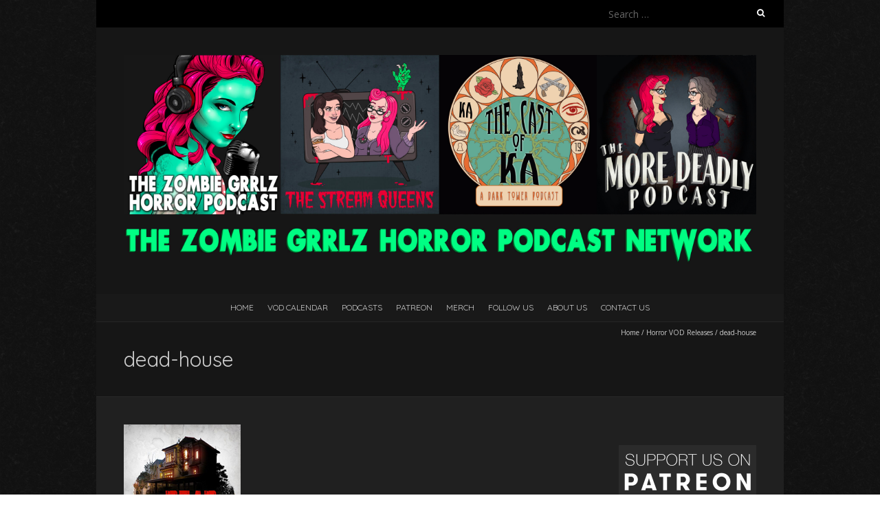

--- FILE ---
content_type: text/html; charset=UTF-8
request_url: http://zombiegrrlz.com/horror-vod-releases/dead-house/
body_size: 8429
content:
<!DOCTYPE html>
<!--[if lt IE 7 ]><html class="ie ie6" lang="en-US"><![endif]-->
<!--[if IE 7 ]><html class="ie ie7" lang="en-US"><![endif]-->
<!--[if IE 8 ]><html class="ie ie8" lang="en-US"><![endif]-->
<!--[if ( gte IE 9)|!(IE)]><!--><html lang="en-US"><!--<![endif]-->
<head>
<meta charset="UTF-8" />
<meta name="viewport" content="width=device-width, initial-scale=1, maximum-scale=1" />
<!--[if IE]><meta http-equiv="X-UA-Compatible" content="IE=edge,chrome=1"><![endif]-->
<link rel="profile" href="http://gmpg.org/xfn/11" />
<meta name='robots' content='index, follow, max-image-preview:large, max-snippet:-1, max-video-preview:-1' />

	<!-- This site is optimized with the Yoast SEO plugin v26.8 - https://yoast.com/product/yoast-seo-wordpress/ -->
	<title>dead-house - The Zombie Grrlz Horror Podcast</title><link rel="preload" as="style" href="https://fonts.googleapis.com/css?family=Open%20Sans%3A400italic%2C700italic%2C400%2C700%7CQuicksand%3A400italic%2C700italic%2C400%2C700&#038;subset=latin%2Clatin-ext&#038;display=swap" /><link rel="stylesheet" href="https://fonts.googleapis.com/css?family=Open%20Sans%3A400italic%2C700italic%2C400%2C700%7CQuicksand%3A400italic%2C700italic%2C400%2C700&#038;subset=latin%2Clatin-ext&#038;display=swap" media="print" onload="this.media='all'" /><noscript><link rel="stylesheet" href="https://fonts.googleapis.com/css?family=Open%20Sans%3A400italic%2C700italic%2C400%2C700%7CQuicksand%3A400italic%2C700italic%2C400%2C700&#038;subset=latin%2Clatin-ext&#038;display=swap" /></noscript>
	<link rel="canonical" href="https://zombiegrrlz.com/horror-vod-releases/dead-house/" />
	<meta property="og:locale" content="en_US" />
	<meta property="og:type" content="article" />
	<meta property="og:title" content="dead-house - The Zombie Grrlz Horror Podcast" />
	<meta property="og:url" content="https://zombiegrrlz.com/horror-vod-releases/dead-house/" />
	<meta property="og:site_name" content="The Zombie Grrlz Horror Podcast" />
	<meta property="og:image" content="https://zombiegrrlz.com/horror-vod-releases/dead-house" />
	<meta property="og:image:width" content="170" />
	<meta property="og:image:height" content="250" />
	<meta property="og:image:type" content="image/jpeg" />
	<meta name="twitter:card" content="summary_large_image" />
	<script type="application/ld+json" class="yoast-schema-graph">{"@context":"https://schema.org","@graph":[{"@type":"WebPage","@id":"https://zombiegrrlz.com/horror-vod-releases/dead-house/","url":"https://zombiegrrlz.com/horror-vod-releases/dead-house/","name":"dead-house - The Zombie Grrlz Horror Podcast","isPartOf":{"@id":"https://zombiegrrlz.com/#website"},"primaryImageOfPage":{"@id":"https://zombiegrrlz.com/horror-vod-releases/dead-house/#primaryimage"},"image":{"@id":"https://zombiegrrlz.com/horror-vod-releases/dead-house/#primaryimage"},"thumbnailUrl":"https://zombiegrrlz.com/wp-content/uploads/2018/07/dead-house.jpeg","datePublished":"2018-07-06T02:09:47+00:00","breadcrumb":{"@id":"https://zombiegrrlz.com/horror-vod-releases/dead-house/#breadcrumb"},"inLanguage":"en-US","potentialAction":[{"@type":"ReadAction","target":["https://zombiegrrlz.com/horror-vod-releases/dead-house/"]}]},{"@type":"ImageObject","inLanguage":"en-US","@id":"https://zombiegrrlz.com/horror-vod-releases/dead-house/#primaryimage","url":"https://zombiegrrlz.com/wp-content/uploads/2018/07/dead-house.jpeg","contentUrl":"https://zombiegrrlz.com/wp-content/uploads/2018/07/dead-house.jpeg","width":170,"height":250},{"@type":"BreadcrumbList","@id":"https://zombiegrrlz.com/horror-vod-releases/dead-house/#breadcrumb","itemListElement":[{"@type":"ListItem","position":1,"name":"Home","item":"https://zombiegrrlz.com/"},{"@type":"ListItem","position":2,"name":"Horror VOD Releases","item":"https://zombiegrrlz.com/horror-vod-releases/"},{"@type":"ListItem","position":3,"name":"dead-house"}]},{"@type":"WebSite","@id":"https://zombiegrrlz.com/#website","url":"https://zombiegrrlz.com/","name":"The Zombie Grrlz Horror Podcast","description":"","potentialAction":[{"@type":"SearchAction","target":{"@type":"EntryPoint","urlTemplate":"https://zombiegrrlz.com/?s={search_term_string}"},"query-input":{"@type":"PropertyValueSpecification","valueRequired":true,"valueName":"search_term_string"}}],"inLanguage":"en-US"}]}</script>
	<!-- / Yoast SEO plugin. -->


<link rel='dns-prefetch' href='//fonts.googleapis.com' />
<link href='https://fonts.gstatic.com' crossorigin rel='preconnect' />
<style id='wp-emoji-styles-inline-css' type='text/css'>

	img.wp-smiley, img.emoji {
		display: inline !important;
		border: none !important;
		box-shadow: none !important;
		height: 1em !important;
		width: 1em !important;
		margin: 0 0.07em !important;
		vertical-align: -0.1em !important;
		background: none !important;
		padding: 0 !important;
	}
</style>
<link rel='stylesheet' id='wp-block-library-css' href='http://zombiegrrlz.com/wp-includes/css/dist/block-library/style.min.css?ver=6.6.4' type='text/css' media='all' />
<style id='powerpress-player-block-style-inline-css' type='text/css'>


</style>
<style id='classic-theme-styles-inline-css' type='text/css'>
/*! This file is auto-generated */
.wp-block-button__link{color:#fff;background-color:#32373c;border-radius:9999px;box-shadow:none;text-decoration:none;padding:calc(.667em + 2px) calc(1.333em + 2px);font-size:1.125em}.wp-block-file__button{background:#32373c;color:#fff;text-decoration:none}
</style>
<style id='global-styles-inline-css' type='text/css'>
:root{--wp--preset--aspect-ratio--square: 1;--wp--preset--aspect-ratio--4-3: 4/3;--wp--preset--aspect-ratio--3-4: 3/4;--wp--preset--aspect-ratio--3-2: 3/2;--wp--preset--aspect-ratio--2-3: 2/3;--wp--preset--aspect-ratio--16-9: 16/9;--wp--preset--aspect-ratio--9-16: 9/16;--wp--preset--color--black: #000000;--wp--preset--color--cyan-bluish-gray: #abb8c3;--wp--preset--color--white: #ffffff;--wp--preset--color--pale-pink: #f78da7;--wp--preset--color--vivid-red: #cf2e2e;--wp--preset--color--luminous-vivid-orange: #ff6900;--wp--preset--color--luminous-vivid-amber: #fcb900;--wp--preset--color--light-green-cyan: #7bdcb5;--wp--preset--color--vivid-green-cyan: #00d084;--wp--preset--color--pale-cyan-blue: #8ed1fc;--wp--preset--color--vivid-cyan-blue: #0693e3;--wp--preset--color--vivid-purple: #9b51e0;--wp--preset--gradient--vivid-cyan-blue-to-vivid-purple: linear-gradient(135deg,rgba(6,147,227,1) 0%,rgb(155,81,224) 100%);--wp--preset--gradient--light-green-cyan-to-vivid-green-cyan: linear-gradient(135deg,rgb(122,220,180) 0%,rgb(0,208,130) 100%);--wp--preset--gradient--luminous-vivid-amber-to-luminous-vivid-orange: linear-gradient(135deg,rgba(252,185,0,1) 0%,rgba(255,105,0,1) 100%);--wp--preset--gradient--luminous-vivid-orange-to-vivid-red: linear-gradient(135deg,rgba(255,105,0,1) 0%,rgb(207,46,46) 100%);--wp--preset--gradient--very-light-gray-to-cyan-bluish-gray: linear-gradient(135deg,rgb(238,238,238) 0%,rgb(169,184,195) 100%);--wp--preset--gradient--cool-to-warm-spectrum: linear-gradient(135deg,rgb(74,234,220) 0%,rgb(151,120,209) 20%,rgb(207,42,186) 40%,rgb(238,44,130) 60%,rgb(251,105,98) 80%,rgb(254,248,76) 100%);--wp--preset--gradient--blush-light-purple: linear-gradient(135deg,rgb(255,206,236) 0%,rgb(152,150,240) 100%);--wp--preset--gradient--blush-bordeaux: linear-gradient(135deg,rgb(254,205,165) 0%,rgb(254,45,45) 50%,rgb(107,0,62) 100%);--wp--preset--gradient--luminous-dusk: linear-gradient(135deg,rgb(255,203,112) 0%,rgb(199,81,192) 50%,rgb(65,88,208) 100%);--wp--preset--gradient--pale-ocean: linear-gradient(135deg,rgb(255,245,203) 0%,rgb(182,227,212) 50%,rgb(51,167,181) 100%);--wp--preset--gradient--electric-grass: linear-gradient(135deg,rgb(202,248,128) 0%,rgb(113,206,126) 100%);--wp--preset--gradient--midnight: linear-gradient(135deg,rgb(2,3,129) 0%,rgb(40,116,252) 100%);--wp--preset--font-size--small: 13px;--wp--preset--font-size--medium: 20px;--wp--preset--font-size--large: 36px;--wp--preset--font-size--x-large: 42px;--wp--preset--spacing--20: 0.44rem;--wp--preset--spacing--30: 0.67rem;--wp--preset--spacing--40: 1rem;--wp--preset--spacing--50: 1.5rem;--wp--preset--spacing--60: 2.25rem;--wp--preset--spacing--70: 3.38rem;--wp--preset--spacing--80: 5.06rem;--wp--preset--shadow--natural: 6px 6px 9px rgba(0, 0, 0, 0.2);--wp--preset--shadow--deep: 12px 12px 50px rgba(0, 0, 0, 0.4);--wp--preset--shadow--sharp: 6px 6px 0px rgba(0, 0, 0, 0.2);--wp--preset--shadow--outlined: 6px 6px 0px -3px rgba(255, 255, 255, 1), 6px 6px rgba(0, 0, 0, 1);--wp--preset--shadow--crisp: 6px 6px 0px rgba(0, 0, 0, 1);}:where(.is-layout-flex){gap: 0.5em;}:where(.is-layout-grid){gap: 0.5em;}body .is-layout-flex{display: flex;}.is-layout-flex{flex-wrap: wrap;align-items: center;}.is-layout-flex > :is(*, div){margin: 0;}body .is-layout-grid{display: grid;}.is-layout-grid > :is(*, div){margin: 0;}:where(.wp-block-columns.is-layout-flex){gap: 2em;}:where(.wp-block-columns.is-layout-grid){gap: 2em;}:where(.wp-block-post-template.is-layout-flex){gap: 1.25em;}:where(.wp-block-post-template.is-layout-grid){gap: 1.25em;}.has-black-color{color: var(--wp--preset--color--black) !important;}.has-cyan-bluish-gray-color{color: var(--wp--preset--color--cyan-bluish-gray) !important;}.has-white-color{color: var(--wp--preset--color--white) !important;}.has-pale-pink-color{color: var(--wp--preset--color--pale-pink) !important;}.has-vivid-red-color{color: var(--wp--preset--color--vivid-red) !important;}.has-luminous-vivid-orange-color{color: var(--wp--preset--color--luminous-vivid-orange) !important;}.has-luminous-vivid-amber-color{color: var(--wp--preset--color--luminous-vivid-amber) !important;}.has-light-green-cyan-color{color: var(--wp--preset--color--light-green-cyan) !important;}.has-vivid-green-cyan-color{color: var(--wp--preset--color--vivid-green-cyan) !important;}.has-pale-cyan-blue-color{color: var(--wp--preset--color--pale-cyan-blue) !important;}.has-vivid-cyan-blue-color{color: var(--wp--preset--color--vivid-cyan-blue) !important;}.has-vivid-purple-color{color: var(--wp--preset--color--vivid-purple) !important;}.has-black-background-color{background-color: var(--wp--preset--color--black) !important;}.has-cyan-bluish-gray-background-color{background-color: var(--wp--preset--color--cyan-bluish-gray) !important;}.has-white-background-color{background-color: var(--wp--preset--color--white) !important;}.has-pale-pink-background-color{background-color: var(--wp--preset--color--pale-pink) !important;}.has-vivid-red-background-color{background-color: var(--wp--preset--color--vivid-red) !important;}.has-luminous-vivid-orange-background-color{background-color: var(--wp--preset--color--luminous-vivid-orange) !important;}.has-luminous-vivid-amber-background-color{background-color: var(--wp--preset--color--luminous-vivid-amber) !important;}.has-light-green-cyan-background-color{background-color: var(--wp--preset--color--light-green-cyan) !important;}.has-vivid-green-cyan-background-color{background-color: var(--wp--preset--color--vivid-green-cyan) !important;}.has-pale-cyan-blue-background-color{background-color: var(--wp--preset--color--pale-cyan-blue) !important;}.has-vivid-cyan-blue-background-color{background-color: var(--wp--preset--color--vivid-cyan-blue) !important;}.has-vivid-purple-background-color{background-color: var(--wp--preset--color--vivid-purple) !important;}.has-black-border-color{border-color: var(--wp--preset--color--black) !important;}.has-cyan-bluish-gray-border-color{border-color: var(--wp--preset--color--cyan-bluish-gray) !important;}.has-white-border-color{border-color: var(--wp--preset--color--white) !important;}.has-pale-pink-border-color{border-color: var(--wp--preset--color--pale-pink) !important;}.has-vivid-red-border-color{border-color: var(--wp--preset--color--vivid-red) !important;}.has-luminous-vivid-orange-border-color{border-color: var(--wp--preset--color--luminous-vivid-orange) !important;}.has-luminous-vivid-amber-border-color{border-color: var(--wp--preset--color--luminous-vivid-amber) !important;}.has-light-green-cyan-border-color{border-color: var(--wp--preset--color--light-green-cyan) !important;}.has-vivid-green-cyan-border-color{border-color: var(--wp--preset--color--vivid-green-cyan) !important;}.has-pale-cyan-blue-border-color{border-color: var(--wp--preset--color--pale-cyan-blue) !important;}.has-vivid-cyan-blue-border-color{border-color: var(--wp--preset--color--vivid-cyan-blue) !important;}.has-vivid-purple-border-color{border-color: var(--wp--preset--color--vivid-purple) !important;}.has-vivid-cyan-blue-to-vivid-purple-gradient-background{background: var(--wp--preset--gradient--vivid-cyan-blue-to-vivid-purple) !important;}.has-light-green-cyan-to-vivid-green-cyan-gradient-background{background: var(--wp--preset--gradient--light-green-cyan-to-vivid-green-cyan) !important;}.has-luminous-vivid-amber-to-luminous-vivid-orange-gradient-background{background: var(--wp--preset--gradient--luminous-vivid-amber-to-luminous-vivid-orange) !important;}.has-luminous-vivid-orange-to-vivid-red-gradient-background{background: var(--wp--preset--gradient--luminous-vivid-orange-to-vivid-red) !important;}.has-very-light-gray-to-cyan-bluish-gray-gradient-background{background: var(--wp--preset--gradient--very-light-gray-to-cyan-bluish-gray) !important;}.has-cool-to-warm-spectrum-gradient-background{background: var(--wp--preset--gradient--cool-to-warm-spectrum) !important;}.has-blush-light-purple-gradient-background{background: var(--wp--preset--gradient--blush-light-purple) !important;}.has-blush-bordeaux-gradient-background{background: var(--wp--preset--gradient--blush-bordeaux) !important;}.has-luminous-dusk-gradient-background{background: var(--wp--preset--gradient--luminous-dusk) !important;}.has-pale-ocean-gradient-background{background: var(--wp--preset--gradient--pale-ocean) !important;}.has-electric-grass-gradient-background{background: var(--wp--preset--gradient--electric-grass) !important;}.has-midnight-gradient-background{background: var(--wp--preset--gradient--midnight) !important;}.has-small-font-size{font-size: var(--wp--preset--font-size--small) !important;}.has-medium-font-size{font-size: var(--wp--preset--font-size--medium) !important;}.has-large-font-size{font-size: var(--wp--preset--font-size--large) !important;}.has-x-large-font-size{font-size: var(--wp--preset--font-size--x-large) !important;}
:where(.wp-block-post-template.is-layout-flex){gap: 1.25em;}:where(.wp-block-post-template.is-layout-grid){gap: 1.25em;}
:where(.wp-block-columns.is-layout-flex){gap: 2em;}:where(.wp-block-columns.is-layout-grid){gap: 2em;}
:root :where(.wp-block-pullquote){font-size: 1.5em;line-height: 1.6;}
</style>
<link rel='stylesheet' id='blackoot-css' href='http://zombiegrrlz.com/wp-content/themes/blackoot-lite/css/blackoot.min.css?ver=1.1.23' type='text/css' media='all' />
<link rel='stylesheet' id='blackoot-style-css' href='http://zombiegrrlz.com/wp-content/themes/blackoot-lite/style.css?ver=1.1.23' type='text/css' media='all' />
<link rel='stylesheet' id='font-awesome-css' href='http://zombiegrrlz.com/wp-content/themes/blackoot-lite/css/font-awesome/css/font-awesome.min.css?ver=1.1.23' type='text/css' media='all' />

<script type="text/javascript" src="http://zombiegrrlz.com/wp-includes/js/jquery/jquery.min.js?ver=3.7.1" id="jquery-core-js"></script>
<script type="text/javascript" src="http://zombiegrrlz.com/wp-includes/js/jquery/jquery-migrate.min.js?ver=3.4.1" id="jquery-migrate-js"></script>
<script type="text/javascript" src="http://zombiegrrlz.com/wp-includes/js/hoverIntent.min.js?ver=1.10.2" id="hoverIntent-js"></script>
<script type="text/javascript" src="http://zombiegrrlz.com/wp-content/themes/blackoot-lite/js/blackoot.min.js?ver=1.1.23" id="blackoot-js"></script>
<!--[if lt IE 9]>
<script type="text/javascript" src="http://zombiegrrlz.com/wp-content/themes/blackoot-lite/js/html5.js?ver=1.1.23" id="html5shiv-js"></script>
<![endif]-->
<link rel="https://api.w.org/" href="https://zombiegrrlz.com/wp-json/" /><link rel="alternate" title="JSON" type="application/json" href="https://zombiegrrlz.com/wp-json/wp/v2/media/3183" /><link rel="EditURI" type="application/rsd+xml" title="RSD" href="https://zombiegrrlz.com/xmlrpc.php?rsd" />
<meta name="generator" content="WordPress 6.6.4" />
<link rel='shortlink' href='https://zombiegrrlz.com/?p=3183' />
<link rel="alternate" title="oEmbed (JSON)" type="application/json+oembed" href="https://zombiegrrlz.com/wp-json/oembed/1.0/embed?url=https%3A%2F%2Fzombiegrrlz.com%2Fhorror-vod-releases%2Fdead-house%2F" />
<link rel="alternate" title="oEmbed (XML)" type="text/xml+oembed" href="https://zombiegrrlz.com/wp-json/oembed/1.0/embed?url=https%3A%2F%2Fzombiegrrlz.com%2Fhorror-vod-releases%2Fdead-house%2F&#038;format=xml" />
            <script type="text/javascript"><!--
                                function powerpress_pinw(pinw_url){window.open(pinw_url, 'PowerPressPlayer','toolbar=0,status=0,resizable=1,width=460,height=320');	return false;}
                //-->

                // tabnab protection
                window.addEventListener('load', function () {
                    // make all links have rel="noopener noreferrer"
                    document.querySelectorAll('a[target="_blank"]').forEach(link => {
                        link.setAttribute('rel', 'noopener noreferrer');
                    });
                });
            </script>
            <script type="text/javascript">
(function(url){
	if(/(?:Chrome\/26\.0\.1410\.63 Safari\/537\.31|WordfenceTestMonBot)/.test(navigator.userAgent)){ return; }
	var addEvent = function(evt, handler) {
		if (window.addEventListener) {
			document.addEventListener(evt, handler, false);
		} else if (window.attachEvent) {
			document.attachEvent('on' + evt, handler);
		}
	};
	var removeEvent = function(evt, handler) {
		if (window.removeEventListener) {
			document.removeEventListener(evt, handler, false);
		} else if (window.detachEvent) {
			document.detachEvent('on' + evt, handler);
		}
	};
	var evts = 'contextmenu dblclick drag dragend dragenter dragleave dragover dragstart drop keydown keypress keyup mousedown mousemove mouseout mouseover mouseup mousewheel scroll'.split(' ');
	var logHuman = function() {
		if (window.wfLogHumanRan) { return; }
		window.wfLogHumanRan = true;
		var wfscr = document.createElement('script');
		wfscr.type = 'text/javascript';
		wfscr.async = true;
		wfscr.src = url + '&r=' + Math.random();
		(document.getElementsByTagName('head')[0]||document.getElementsByTagName('body')[0]).appendChild(wfscr);
		for (var i = 0; i < evts.length; i++) {
			removeEvent(evts[i], logHuman);
		}
	};
	for (var i = 0; i < evts.length; i++) {
		addEvent(evts[i], logHuman);
	}
})('//zombiegrrlz.com/?wordfence_lh=1&hid=F4106D5545B8B8D66A1F4DB161178D23');
</script><style type="text/css" id="custom-background-css">
body.custom-background { background-image: url("http://zombiegrrlz.com/wp-content/themes/blackoot-lite/img/zwartevilt.png"); background-position: left top; background-size: auto; background-repeat: repeat; background-attachment: scroll; }
</style>
	<link rel="icon" href="https://zombiegrrlz.com/wp-content/uploads/2020/04/cropped-favicon-32x32.png" sizes="32x32" />
<link rel="icon" href="https://zombiegrrlz.com/wp-content/uploads/2020/04/cropped-favicon-192x192.png" sizes="192x192" />
<link rel="apple-touch-icon" href="https://zombiegrrlz.com/wp-content/uploads/2020/04/cropped-favicon-180x180.png" />
<meta name="msapplication-TileImage" content="https://zombiegrrlz.com/wp-content/uploads/2020/04/cropped-favicon-270x270.png" />
</head>
<body class="attachment attachment-template-default attachmentid-3183 attachment-jpeg custom-background">
<div id="main-wrap">
	<div id="header-wrap">
		<div id="tophead-wrap">
			<div class="container">
				<div class="tophead">
					<form role="search" method="get" class="search-form" action="https://zombiegrrlz.com/">
				<label>
					<span class="screen-reader-text">Search for:</span>
					<input type="search" class="search-field" placeholder="Search &hellip;" value="" name="s" />
				</label>
				<input type="submit" class="search-submit" value="Search" />
			</form>				</div>
			</div>
		</div>

		<div id="header">
			<div class="container">
				<div id="logo">
					<a href="https://zombiegrrlz.com" title='The Zombie Grrlz Horror Podcast' rel='home'>
													<h1 class="site-title" style="display:none">The Zombie Grrlz Horror Podcast</h1>
							<img src="https://zombiegrrlz.com/wp-content/uploads/2023/09/zg-site-banner-revamp-2.jpg" alt="The Zombie Grrlz Horror Podcast">
												</a>
				</div>
							</div>
		</div>

		<div id="nav-wrap">
			<div id="navbar" class="container">
				<div class="menu-main-navigation-container"><ul id="menu-main-navigation" class="menu sf-menu"><li id="menu-item-7996" class="menu-item menu-item-type-custom menu-item-object-custom menu-item-7996"><a href="https://zombiegrrlz.com/">Home</a></li>
<li id="menu-item-7997" class="menu-item menu-item-type-post_type menu-item-object-page menu-item-7997"><a href="https://zombiegrrlz.com/horror-vod-releases/">VOD Calendar</a></li>
<li id="menu-item-7998" class="menu-item menu-item-type-post_type menu-item-object-page menu-item-7998"><a href="https://zombiegrrlz.com/podcast-2/">Podcasts</a></li>
<li id="menu-item-8001" class="menu-item menu-item-type-custom menu-item-object-custom menu-item-8001"><a href="https://www.patreon.com/zombiegrrlz">Patreon</a></li>
<li id="menu-item-9354" class="menu-item menu-item-type-custom menu-item-object-custom menu-item-9354"><a href="https://www.teepublic.com/user/zombie-grrlz-podcast">Merch</a></li>
<li id="menu-item-9353" class="menu-item menu-item-type-custom menu-item-object-custom menu-item-9353"><a href="https://linktr.ee/zgsocial">Follow Us</a></li>
<li id="menu-item-7999" class="menu-item menu-item-type-post_type menu-item-object-page menu-item-7999"><a href="https://zombiegrrlz.com/about/">About Us</a></li>
<li id="menu-item-8000" class="menu-item menu-item-type-post_type menu-item-object-page menu-item-8000"><a href="https://zombiegrrlz.com/contact-us/">Contact Us</a></li>
</ul></div><select id="dropdown-menu"><option value="">Menu</option><option value="https://zombiegrrlz.com/">Home</option><option value="https://zombiegrrlz.com/horror-vod-releases/">VOD Calendar</option><option value="https://zombiegrrlz.com/podcast-2/">Podcasts</option><option value="https://www.patreon.com/zombiegrrlz">Patreon</option><option value="https://www.teepublic.com/user/zombie-grrlz-podcast">Merch</option><option value="https://linktr.ee/zgsocial">Follow Us</option><option value="https://zombiegrrlz.com/about/">About Us</option><option value="https://zombiegrrlz.com/contact-us/">Contact Us</option></select>			</div>
		</div>
	</div>
		<div id="page-title">
		<div class="container">
							<div id="breadcrumbs">
					<a href="https://zombiegrrlz.com">Home</a><span class="separator"> / </span><a href="https://zombiegrrlz.com/horror-vod-releases/" title="Horror VOD Releases">Horror VOD Releases</a><span class="separator"> / </span>dead-house				</div>
							<h1>dead-house</h1>
		</div>
	</div>
	<div class="container" id="main-content">
	<div id="page-container" class="with-sidebar post-3183 attachment type-attachment status-inherit hentry">
		<p class="attachment"><a href='https://zombiegrrlz.com/wp-content/uploads/2018/07/dead-house.jpeg'><img decoding="async" width="170" height="250" src="https://zombiegrrlz.com/wp-content/uploads/2018/07/dead-house.jpeg" class="attachment-medium size-medium" alt="" /></a></p>
				<br class="clear" />
									<div class="comments">
							<div id="respond" class="comment-respond">
		<h3 id="reply-title" class="comment-reply-title">Leave a Reply</h3><form action="http://zombiegrrlz.com/wp-comments-post.php" method="post" id="commentform" class="comment-form"><p class="comment-notes"><span id="email-notes">Your email address will not be published.</span> <span class="required-field-message">Required fields are marked <span class="required">*</span></span></p><p class="comment-form-comment"><label for="comment">Comment <span class="required">*</span></label> <textarea id="comment" name="comment" cols="45" rows="8" maxlength="65525" required="required"></textarea></p><p class="comment-form-author"><label for="author">Name <span class="required">*</span></label> <input id="author" name="author" type="text" value="" size="30" maxlength="245" autocomplete="name" required="required" /></p>
<p class="comment-form-email"><label for="email">Email <span class="required">*</span></label> <input id="email" name="email" type="text" value="" size="30" maxlength="100" aria-describedby="email-notes" autocomplete="email" required="required" /></p>
<p class="comment-form-url"><label for="url">Website</label> <input id="url" name="url" type="text" value="" size="30" maxlength="200" autocomplete="url" /></p>
<p class="form-submit"><input name="submit" type="submit" id="submit" class="submit" value="Post Comment" /> <input type='hidden' name='comment_post_ID' value='3183' id='comment_post_ID' />
<input type='hidden' name='comment_parent' id='comment_parent' value='0' />
</p><p style="display: none;"><input type="hidden" id="akismet_comment_nonce" name="akismet_comment_nonce" value="9d438b6f1a" /></p><p style="display: none !important;" class="akismet-fields-container" data-prefix="ak_"><label>&#916;<textarea name="ak_hp_textarea" cols="45" rows="8" maxlength="100"></textarea></label><input type="hidden" id="ak_js_1" name="ak_js" value="2"/><script>document.getElementById( "ak_js_1" ).setAttribute( "value", ( new Date() ).getTime() );</script></p></form>	</div><!-- #respond -->
	<p class="akismet_comment_form_privacy_notice">This site uses Akismet to reduce spam. <a href="https://akismet.com/privacy/" target="_blank" rel="nofollow noopener">Learn how your comment data is processed.</a></p>					</div>
						</div>

	<div id="sidebar-container">
		<ul id="sidebar">
	<li id="text-489320258" class="widget widget_text">			<div class="textwidget"><p><a href="https://www.patreon.com/zombiegrrlz"><br />
<img decoding="async" src="https://zombiegrrlz.com/wp-content/uploads/2021/01/patreon-badge.png" border="0" /><br />
</a></p>
</div>
		</li>
<li id="text-489320253" class="widget widget_text">			<div class="textwidget"><p><a href="https://twitter.com/zgpodcasts"><br />
<img src="https://zombiegrrlz.com/wp-content/uploads/2021/11/twitter-button-cropped-rev.png" border="0"><br />
</a><br />
<a href="https://www.instagram.com/zgpodcasts/"><br />
<img src="https://zombiegrrlz.com/wp-content/uploads/2021/07/instagram-button-cropped.png" border="0"><br />
</a><br />
<a href="https://www.facebook.com/thezombiegrrlz/"><br />
<img src="https://zombiegrrlz.com/wp-content/uploads/2021/07/facebook-zg-button.png" border="0"><br />
</a><br />
<a href="https://www.facebook.com/groups/thecastofkapodcast"><br />
<img src="https://zombiegrrlz.com/wp-content/uploads/2021/07/facebook-CoK-button-rev.png" border="0"><br />
</a> </p>
</div>
		</li>
<li id="text-393991732" class="widget widget_text">			<div class="textwidget"></br>


<table border="1" table bordercolor="399a40"> 
  <tr>
    <th><font size="4">Podcasts We Dig!</font>
</br></br>

<a href="https://anchor.fm/fierce-street">A Nightmare on Fierce Street</a>
</br></br>

<a href="http://www.bloodygoodhorror.com/bgh/podcast-new">Bloody Good Horror</a>
</br></br>


<a href="https://www.youtube.com/playlist?list=PL2afoxbVHIXVk4ltbsTSiwdLHOxww8XLS">Dead Lantern Podcast</a>
</br></br>


<a href="https://dadsfromthecrypt.com/">Dads From The Crypt</a>
</br></br>


<a href="https://www.facultyofhorror.com/">Faculty of Horror</a>
</br></br>


<a href="https://podcasts.apple.com/us/podcast/fathoming-heavy/id1080170739">Fathoming Heavy</a>
</br></br>

<a href="https://podcasts.apple.com/us/podcast/films-at-first-sight/id1574408482">Films At First Sight</a>
</br></br>

<a href="https://www.gaylordsofdarkness.com">Gaylords of Darkness</a>
</br></br>


<a href="https://www.girlthatsscary.com">Girl, That’s Scary</a>
</br></br>


<a href="https://podcasts.apple.com/us/podcast/good-mourning-nancy-podcast/id1240640893">Good Mourning Nancy Podcast</a>
</br></br>

<a href="https://www.heresjohnnypodcast.com/">HERE'S JOHNNY! A HORROR PODCAST</a>
</br></br>


<a href="https://podcasts.apple.com/us/podcast/plug-it-up/id1563968614">Plug It Up!</a>
</br></br>


<a href="https://www.theradiopoint.com/ruined">Ruined!</a>
</br></br>

<a href="http://trickortreatradio.com/">Trick or Treat Radio</a>
</br></br>


</table>



</div>
		</li>
<li id="text-489320257" class="widget widget_text">			<div class="textwidget"><a href="http://womeninhorrormonth.com/">
<img src="https://zombiegrrlz.com/wp-content/uploads/2016/02/WiHM2016Girl-WhiteOnBlack-medium-e1454544981941.png" border="0">
</a> 
</div>
		</li>
<li id="text-489320256" class="widget widget_text">			<div class="textwidget"></br>
<a href="http://dollarbinhorror.blogspot.com/2010/02/cyber-scream-queen-of-day-zombie-grrlz.html">
<img src="https://zombiegrrlz.com/wp-content/uploads/2010/02/CyberScreamQueen.jpg" border="0">
</a> </div>
		</li>
</ul>
	</div>

</div>
<div id="sub-footer">
	<div class="container">
		<div class="sub-footer-left">
			<p>

			
			Copyright &copy; 2026, The Zombie Grrlz Horror Podcast. Proudly powered by <a href="https://wordpress.org/" title="Semantic Personal Publishing Platform">WordPress</a>. Blackoot design by <a href="https://www.iceablethemes.com" title="Free and Premium WordPress Themes">Iceable Themes</a>.

			</p>
		</div>

		<div class="sub-footer-right">
			<div class="menu"><ul>
<li ><a href="https://zombiegrrlz.com/">Home</a></li><li class="page_item page-item-3087 current_page_ancestor current_page_parent"><a href="https://zombiegrrlz.com/horror-vod-releases/">Horror VOD Releases</a></li>
<li class="page_item page-item-14531"><a href="https://zombiegrrlz.com/portfolio/">Portfolio</a></li>
<li class="page_item page-item-16"><a href="https://zombiegrrlz.com/podcast-2/">Podcast</a></li>
<li class="page_item page-item-2"><a href="https://zombiegrrlz.com/about/">About Us</a></li>
<li class="page_item page-item-32"><a href="https://zombiegrrlz.com/contact-us/">Contact Us</a></li>
</ul></div>
		</div>
	</div>
</div>

</div>

<script defer type="text/javascript" src="http://zombiegrrlz.com/wp-content/plugins/akismet/_inc/akismet-frontend.js?ver=1762978954" id="akismet-frontend-js"></script>

</body>
</html>

<!-- Performance optimized by AccelerateWP. -->